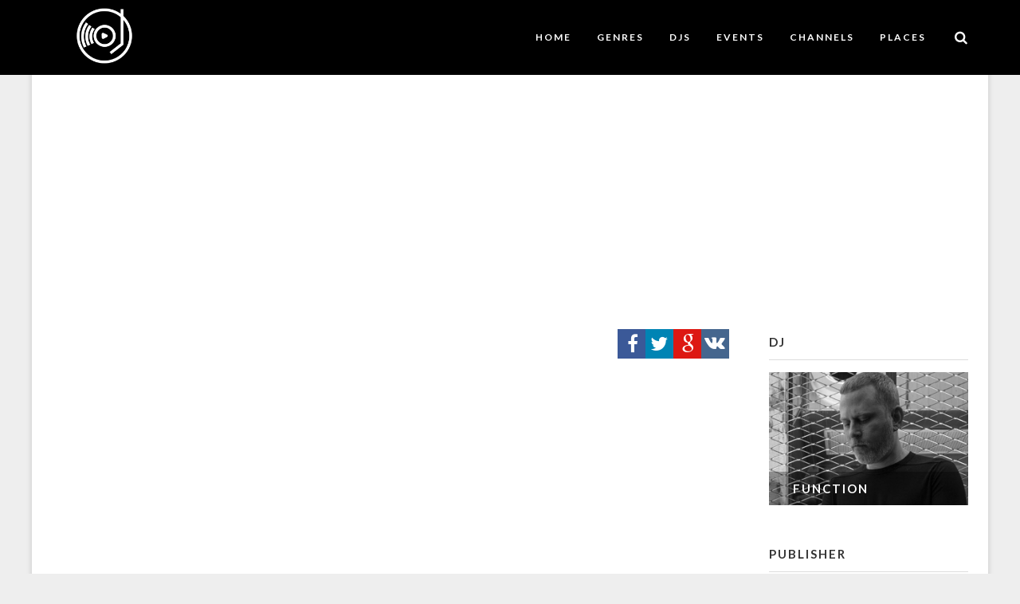

--- FILE ---
content_type: text/html; charset=utf-8
request_url: https://watchthedj.com/djvideos/function-dopplereffekt-jakojako-and-nana-tygapaw-live-at-tresor-berlin-30th-anniversary-2022
body_size: 8645
content:
<!DOCTYPE html>
<html>
<head>
    <meta charset="utf-8" />
    <meta name="viewport" content="width=device-width, initial-scale=1.0, maximum-scale=1.0" />
    <title>Function, Dopplereffekt, JakoJako &amp; Nana, TYGAPAW - Live @ Tresor Berlin, 30th Anniversary 2022 | Live Dj Set Video</title>
    
    <meta name="description" content="Function, Dopplereffekt, JakoJako &amp; Nana, TYGAPAW - Live @ Tresor Berlin, 30th Anniversary 2022 Techno, Minimal Techno, Downtempo, Ambient" />
    <meta name="keywords" content="DJs, Live, Mix, Function" />
    <meta property="og:title" content="Function, Dopplereffekt, JakoJako &amp; Nana, TYGAPAW - Live @ Tresor Berlin, 30th Anniversary 2022 | Live Dj Set Video" />
    <meta property="og:description" content="Function, Dopplereffekt, JakoJako &amp; Nana, TYGAPAW - Live @ Tresor Berlin, 30th Anniversary 2022 Techno, Minimal Techno, Downtempo, Ambient" />
    <meta property="og:url" content="https://watchthedj.com/djvideos/function-dopplereffekt-jakojako-and-nana-tygapaw-live-at-tresor-berlin-30th-anniversary-2022" />
    <meta property="og:video" content="//www.youtube.com/v/Ql6OeRBkBLE">
    <meta property="og:image" content="//img.youtube.com/vi/Ql6OeRBkBLE/mqdefault.jpg" />
        <meta property="video:duration" content="17036" />
    <link rel="canonical" href="//watchthedj.com/djvideos/function-dopplereffekt-jakojako-and-nana-tygapaw-live-at-tresor-berlin-30th-anniversary-2022" />

    <link href="/Content/css?v=E50MtiVQWmIR5eNLMXLBtJhyeY95nh4NWADUPP_dO1g1" rel="stylesheet"/>

    <link href='//fonts.googleapis.com/css?family=Lato:400,100,200,300,500,600,700,800,900' rel='stylesheet' type='text/css'>
    
    <link href="/favicon.ico" rel="shortcut icon" type="image/x-icon" />
    <script type="text/javascript">
        var appInsights = window.appInsights || function (config) {
            function s(config) { t[config] = function () { var i = arguments; t.queue.push(function () { t[config].apply(t, i) }) } } var t = { config: config }, r = document, f = window, e = "script", o = r.createElement(e), i, u; for (o.src = config.url || "//az416426.vo.msecnd.net/scripts/a/ai.0.js", r.getElementsByTagName(e)[0].parentNode.appendChild(o), t.cookie = r.cookie, t.queue = [], i = ["Event", "Exception", "Metric", "PageView", "Trace"]; i.length;) s("track" + i.pop()); return config.disableExceptionTracking || (i = "onerror", s("_" + i), u = f[i], f[i] = function (config, r, f, e, o) { var s = u && u(config, r, f, e, o); return s !== !0 && t["_" + i](config, r, f, e, o), s }), t
        }({
            instrumentationKey: "13b216ef-5650-45f7-b836-a7002d5ec183"
        });

        window.appInsights = appInsights;
        appInsights.trackPageView();
    </script>
    <!-- start Mixpanel -->
    <script type="text/javascript">
        (function (f, b) {
            if (!b.__SV) {
                var a, e, i, g; window.mixpanel = b; b._i = []; b.init = function (a, e, d) {
                    function f(b, h) { var a = h.split("."); 2 == a.length && (b = b[a[0]], h = a[1]); b[h] = function () { b.push([h].concat(Array.prototype.slice.call(arguments, 0))) } } var c = b; "undefined" !== typeof d ? c = b[d] = [] : d = "mixpanel"; c.people = c.people || []; c.toString = function (b) { var a = "mixpanel"; "mixpanel" !== d && (a += "." + d); b || (a += " (stub)"); return a }; c.people.toString = function () { return c.toString(1) + ".people (stub)" }; i = "disable track track_pageview track_links track_forms register register_once alias unregister identify name_tag set_config people.set people.set_once people.increment people.append people.union people.track_charge people.clear_charges people.delete_user".split(" ");
                    for (g = 0; g < i.length; g++) f(c, i[g]); b._i.push([a, e, d])
                }; b.__SV = 1.2; a = f.createElement("script"); a.type = "text/javascript"; a.async = !0; a.src = "undefined" !== typeof MIXPANEL_CUSTOM_LIB_URL ? MIXPANEL_CUSTOM_LIB_URL : "//cdn.mxpnl.com/libs/mixpanel-2-latest.min.js"; e = f.getElementsByTagName("script")[0]; e.parentNode.insertBefore(a, e)
            }
        })(document, window.mixpanel || []);
        mixpanel.init("d71db09997159a918fe1f52f5766102d");
    </script>
    <!-- end Mixpanel -->
    <script type="text/javascript" src="//vk.com/js/api/openapi.js?120"></script>
    
    <script async src="//pagead2.googlesyndication.com/pagead/js/adsbygoogle.js"></script>
    <script>
      (adsbygoogle = window.adsbygoogle || []).push({
        google_ad_client: "ca-pub-3886974275026779",
        enable_page_level_ads: true
      });
    </script>
</head>

<body class="full-intro background--dark">
    <script type="text/javascript">
        VK.init({ apiId: 4906182 });
    </script>
    <div id="fb-root"></div>
    <script>
        (function (d, s, id) {
            var js, fjs = d.getElementsByTagName(s)[0];
            if (d.getElementById(id)) return;
            js = d.createElement(s); js.id = id;
            js.src = "//connect.facebook.net/en_US/sdk.js#xfbml=1&version=v2.5&appId=127840297297163";
            fjs.parentNode.insertBefore(js, fjs);
        }(document, 'script', 'facebook-jssdk'));
    </script>

    <div id="div_loading_mouse"></div>
    <div id="fb-root"></div>
    <script>
        (function (d, s, id) {
            var js, fjs = d.getElementsByTagName(s)[0];
            if (d.getElementById(id)) return;
            js = d.createElement(s); js.id = id;
            js.src = "//connect.facebook.net/en_US/sdk.js#xfbml=1&version=v2.3&appId=127840297297163";
            fjs.parentNode.insertBefore(js, fjs);
        }(document, 'script', 'facebook-jssdk'));
    </script>

    <!-- Preloader -->
    <section id="preloader">
        <div class="loader" id="loader">
            <div class="loader-img"></div>
        </div>
    </section>
    <!-- End Preloader -->
    <!-- Search menu Top -->
    <section class=" top-search-bar cbp-spmenu cbp-spmenu-horizontal cbp-spmenu-top">
        <div class="container">
            <div class="search-wraper">
                <input id="global_search" type="text" class="input-sm form-full" placeholder="Search..." name="search" />
                <a class="search-bar-icon"><i class="fa fa-search"></i></a>
                <a class="bar-close toggle-menu menu-top push-body"><i class="ion ion-android-close"></i></a>
            </div>
        </div>
    </section>
    <!--End Search menu Top -->
    <!-- Site Wraper -->
    <div class="wrapper">
        <!-- HEADER -->
        <header class="header">
            <div class="container">

                <!-- logo -->
                <div class="logo">
                    <a href="/">
                        <img class="l-black" src="/content/theme/img/logo-black.png" />
                        <img class="l-white" src="/content/theme/img/logo-white.png" />
                    </a>
                </div>
                <!--End logo-->
                <div class="side-menu-btn">
                    <ul>
                        <!-- Search Icon -->
                        <li class="">
                            <a id="search-button-top" class="right-icon search toggle-menu menu-top push-body jPushMenuBtn menu-active"><i class="fa fa-search"></i></a>
                        </li>
                        <!-- End Search Icon -->
                    </ul>
                </div>
                <!-- Navigation Menu -->
                <nav class='navigation'>
                    <ul>
                        <li>
                            <a href="/">Home</a>
                        </li>

                        <li>
                            <a href="/genres">Genres</a>
<ul class="nav-dropdown">
        <li class="">
            <a href="/genres/acid">Acid</a>
        </li>
        <li class="nav-has-sub">
            <a href="/genres/breaks">Breaks</a>
                <ul class="nav-sub-dropdown">
                        <li><a href="/genres/big-beat">Big Beat</a></li>
                        <li><a href="/genres/funky-brakes">Funky Brakes</a></li>
                        <li><a href="/genres/miami-bass">Miami Bass</a></li>
                        <li><a href="/genres/nu-breaks">Nu Breaks</a></li>
                        <li><a href="/genres/progressive-breaks">Progressive Breaks</a></li>
                </ul>
        </li>
        <li class="nav-has-sub">
            <a href="/genres/disco">Disco</a>
                <ul class="nav-sub-dropdown">
                        <li><a href="/genres/hi-nrg">Hi-NRG</a></li>
                        <li><a href="/genres/italo-disco">Italo Disco</a></li>
                        <li><a href="/genres/nu-disco">Nu Disco</a></li>
                        <li><a href="/genres/synthpop">Synthpop</a></li>
                </ul>
        </li>
        <li class="nav-has-sub">
            <a href="/genres/downtempo">Downtempo</a>
                <ul class="nav-sub-dropdown">
                        <li><a href="/genres/ambient">Ambient</a></li>
                        <li><a href="/genres/chillout">Chillout</a></li>
                        <li><a href="/genres/dub">Dub</a></li>
                        <li><a href="/genres/easy-listening">Easy Listening</a></li>
                        <li><a href="/genres/lo-fi">Lo-fi</a></li>
                        <li><a href="/genres/psy-chill">Psy Chill</a></li>
                        <li><a href="/genres/reggae">Reggae</a></li>
                        <li><a href="/genres/trip-hop">Trip-Hop</a></li>
                        <li><a href="/genres/world-music">World music</a></li>
                </ul>
        </li>
        <li class="nav-has-sub">
            <a href="/genres/drum-and-bass">Drum &amp; Bass</a>
                <ul class="nav-sub-dropdown">
                        <li><a href="/genres/darkstep">Darkstep</a></li>
                        <li><a href="/genres/drumfunk">Drumfunk</a></li>
                        <li><a href="/genres/hardstep">Hardstep</a></li>
                        <li><a href="/genres/intelligent">Intelligent</a></li>
                        <li><a href="/genres/jazzstep">Jazzstep</a></li>
                        <li><a href="/genres/liquid-funk">LIquid Funk</a></li>
                        <li><a href="/genres/neurofunk">Neurofunk</a></li>
                        <li><a href="/genres/ragga-jungle">Ragga Jungle</a></li>
                        <li><a href="/genres/techstep">Techstep</a></li>
                        <li><a href="/genres/trancestep">Trancestep</a></li>
                </ul>
        </li>
        <li class="">
            <a href="/genres/electro">Electro</a>
        </li>
        <li class="">
            <a href="/genres/funk">Funk</a>
        </li>
        <li class="nav-has-sub">
            <a href="/genres/hardcore">Hardcore</a>
                <ul class="nav-sub-dropdown">
                        <li><a href="/genres/hardstyle">Hardstyle</a></li>
                        <li><a href="/genres/jumpstyle">JumpStyle</a></li>
                        <li><a href="/genres/jungle">Jungle</a></li>
                </ul>
        </li>
        <li class="nav-has-sub">
            <a href="/genres/hip-hop">Hip-hop</a>
                <ul class="nav-sub-dropdown">
                        <li><a href="/genres/abstract-hiphop">Abstract Hip-Hop</a></li>
                        <li><a href="/genres/alternative-hiphop">Alternative Hip-hop</a></li>
                        <li><a href="/genres/glitch-hop">Glitch Hop</a></li>
                        <li><a href="/genres/rap">Rap</a></li>
                        <li><a href="/genres/trap">Trap</a></li>
                        <li><a href="/genres/turntablism">Turntablism</a></li>
                </ul>
        </li>
        <li class="nav-has-sub">
            <a href="/genres/house">House</a>
                <ul class="nav-sub-dropdown">
                        <li><a href="/genres/acid-house">Acid House</a></li>
                        <li><a href="/genres/afro-house">Afro House</a></li>
                        <li><a href="/genres/big-room-house">Big Room House</a></li>
                        <li><a href="/genres/chicago-house">Chicago House</a></li>
                        <li><a href="/genres/deep-house">Deep House</a></li>
                        <li><a href="/genres/disco-house">Disco House</a></li>
                        <li><a href="/genres/dutch-house">Dutch House</a></li>
                        <li><a href="/genres/electro-house">Electro House</a></li>
                        <li><a href="/genres/funky-house">Funky House</a></li>
                        <li><a href="/genres/future-house">Future House</a></li>
                        <li><a href="/genres/g-house">G-House</a></li>
                        <li><a href="/genres/jacking-house">Jacking House</a></li>
                        <li><a href="/genres/minimal-house">Minimal House</a></li>
                        <li><a href="/genres/progressive-house">Progressive House</a></li>
                        <li><a href="/genres/soulful-house">Soulful House</a></li>
                        <li><a href="/genres/tech-house">Tech House</a></li>
                        <li><a href="/genres/tribal-house">Tribal House</a></li>
                        <li><a href="/genres/vocal-house">Vocal House</a></li>
                </ul>
        </li>
        <li class="nav-has-sub">
            <a href="/genres/techno">Techno</a>
                <ul class="nav-sub-dropdown">
                        <li><a href="/genres/acid-techno">Acid Techno</a></li>
                        <li><a href="/genres/banging-techno">Banging Techno</a></li>
                        <li><a href="/genres/deep-techno">Deep Techno</a></li>
                        <li><a href="/genres/detroit-techno">Detroit Techno</a></li>
                        <li><a href="/genres/dub-techno">Dub Techno</a></li>
                        <li><a href="/genres/hard-techno">Hard Techno</a></li>
                        <li><a href="/genres/melodic-techno">Melodic Techno</a></li>
                        <li><a href="/genres/minimal-techno">Minimal Techno</a></li>
                </ul>
        </li>
        <li class="nav-has-sub">
            <a href="/genres/trance">Trance</a>
                <ul class="nav-sub-dropdown">
                        <li><a href="/genres/dark-psy-trance">Dark Psy Trance</a></li>
                        <li><a href="/genres/full-on">Full-on</a></li>
                        <li><a href="/genres/goa-trance">Goa Trance</a></li>
                        <li><a href="/genres/progressive-trance">Progressive Trance</a></li>
                        <li><a href="/genres/psy-trance">Psy Trance</a></li>
                        <li><a href="/genres/tech-trance">Tech Trance</a></li>
                        <li><a href="/genres/uplifting-trance">Uplifting Trance</a></li>
                        <li><a href="/genres/vocal-trance">Vocal Trance</a></li>
                </ul>
        </li>
        <li class="nav-has-sub">
            <a href="/genres/uk-garage">UK Garage</a>
                <ul class="nav-sub-dropdown">
                        <li><a href="/genres/2-step">2 Step</a></li>
                        <li><a href="/genres/bassline">Bassline</a></li>
                        <li><a href="/genres/brostep">Brostep</a></li>
                        <li><a href="/genres/dubstep">Dubstep</a></li>
                        <li><a href="/genres/future-garage">Future Garage</a></li>
                        <li><a href="/genres/grime">Grime</a></li>
                        <li><a href="/genres/speed-garage">Speed Garage</a></li>
                        <li><a href="/genres/uk-funky">UK Funky</a></li>
                </ul>
        </li>
</ul>
                        </li>
                        <li>
                            <a href="/djs">DJs</a>
                        </li>
                        <li>
                            <a href="/events">Events</a>
                        </li>
                        <li>
                            <a href="/channels">Channels</a>
                        </li>
                        <li>
                            <a href="/places">Places</a>
                        </li>
                        
                    </ul>
                </nav>
                <!--End Navigation Menu -->

            </div>
        </header>
        <!-- END HEADER -->
        


        <section class="section-menu-without-background"></section>
        <!-- Blog Post Section -->
        <section id="mixes-section" class="ptb">
            <div class="container" id="mixes-container">
                <div class="row">
                    <!-- Post Bar -->
                    <script async src="//pagead2.googlesyndication.com/pagead/js/adsbygoogle.js"></script>
                    <!-- On Top On Of Mix Page -->
                    <ins class="adsbygoogle"
                         style="display:block"
                         data-ad-client="ca-pub-3886974275026779"
                         data-ad-slot="6193150846"
                         data-ad-format="auto"></ins>
                    <script>
                        (adsbygoogle = window.adsbygoogle || []).push({});
                    </script>
                    <br />
                </div>

                <div class="row">
                    <div class="col-lg-9 col-md-9 blog-post-hr">
                        <div class="row">

<div class="col-md-12 blog-post-hr blog-post-full-my">
    <div class="blog-post">
        <div class="blogpost-big-share">
            
            <a class="a-social-share-button a-social-share-button-vk" target="_blank" href="//vk.com/share.php?url=https://watchthedj.com/djvideos/function-dopplereffekt-jakojako-and-nana-tygapaw-live-at-tresor-berlin-30th-anniversary-2022">
                <div class="div-publisher-social-icon div-publisher-social-icon-vk"></div>
            </a>
            <a class="a-social-share-button a-social-share-button-go" target="_blank" href="//plus.google.com/share?url=https://watchthedj.com/djvideos/function-dopplereffekt-jakojako-and-nana-tygapaw-live-at-tresor-berlin-30th-anniversary-2022">
                <div class="div-publisher-social-icon div-publisher-social-icon-google"></div>
            </a>
            <a class="a-social-share-button a-social-share-button-tw" target="_blank" href="//twitter.com/intent/tweet?text=Function, Dopplereffekt, JakoJako &amp; Nana, TYGAPAW - Live @ Tresor Berlin, 30th Anniversary 2022&url=https://watchthedj.com/djvideos/function-dopplereffekt-jakojako-and-nana-tygapaw-live-at-tresor-berlin-30th-anniversary-2022&hashtags=">
                <div class="div-publisher-social-icon div-publisher-social-icon-twitter"></div>
            </a>
            <a class="a-social-share-button a-social-share-button-fb" target="_blank" href="//www.facebook.com/share.php?u=https://watchthedj.com/djvideos/function-dopplereffekt-jakojako-and-nana-tygapaw-live-at-tresor-berlin-30th-anniversary-2022&title=Function, Dopplereffekt, JakoJako &amp; Nana, TYGAPAW - Live @ Tresor Berlin, 30th Anniversary 2022">
                <div class="div-publisher-social-icon div-publisher-social-icon-facebook"></div>
            </a>
        </div>
        <div class="post-media" id="post-media-16397">
                <a style=display:none class="post-media-preview" data-video-url="Ql6OeRBkBLE" data-video-type="yt" data-video-id="16397" id="post-media-preview-16397" href="/djvideos/function-dopplereffekt-jakojako-and-nana-tygapaw-live-at-tresor-berlin-30th-anniversary-2022">
                            <img id="img_video_preview_full_16397" data-video-type="yt" class="img_video_preview_full img-youtube-full-size" data-video-url="Ql6OeRBkBLE" src="//img.youtube.com/vi/Ql6OeRBkBLE/maxresdefault.jpg"  alt="Function, Dopplereffekt, JakoJako &amp; Nana, TYGAPAW - Live @ Tresor Berlin, 30th Anniversary 2022"/>
                    <span id="play-icon-16397" class="play-icon fa-youtube-play"></span>
                </a>
            <div class="post-media-video-box" id="post-media-video-box-16397">
                            <iframe width="850" height="478" src="//www.youtube.com/embed/Ql6OeRBkBLE?autoplay=1" frameborder="0" allowfullscreen></iframe>
            </div>
                <div class="div-alternative-player" id="div-alternative-player-16397" data-video-url="3693843057261"  data-video-type="ok" data-video-id="16397">
                    <span>Alternative player</span>
                </div>
        </div>
        <div class="post-header">
            <a href="/djvideos/function-dopplereffekt-jakojako-and-nana-tygapaw-live-at-tresor-berlin-30th-anniversary-2022"><h2>Function, Dopplereffekt, JakoJako &amp; Nana, TYGAPAW - Live @ Tresor Berlin, 30th Anniversary 2022</h2></a>
        </div>
        <div class="post-meta"><span>March 10, 2022</span></div>
        <div class="post-tag pull-left mix-tag">
            <span>|</span>
            <a href="/genres/techno">Techno</a>
            <span>|</span>
            <a href="/genres/minimal-techno">Minimal Techno</a>
            <span>|</span>
            <a href="/genres/downtempo">Downtempo</a>
            <span>|</span>
            <a href="/genres/ambient">Ambient</a>
            <span>|</span>
        </div>
        <div class="clearfix"></div>
        <br />
                            </div>
    <hr>
</div>

                            <div class="col-md-12 div-like-buttons">
                                <div class="div-like-button" id="div-like-button-fb">
                                    <div class="fb-like" data-href="//watchthedj.com/djvideos/function-dopplereffekt-jakojako-and-nana-tygapaw-live-at-tresor-berlin-30th-anniversary-2022" data-layout="button_count" data-action="like" data-show-faces="false" data-share="true"></div>
                                </div>
                                <div class="div-like-button" id="div-like-button-tw">
                                    <a href="https://twitter.com/share" class="twitter-share-button" data-url="//watchthedj.com/djvideos/function-dopplereffekt-jakojako-and-nana-tygapaw-live-at-tresor-berlin-30th-anniversary-2022" data-via="watchthedj">Tweet</a>
                                    <script>!function (d, s, id) { var js, fjs = d.getElementsByTagName(s)[0], p = /^http:/.test(d.location) ? 'http' : 'https'; if (!d.getElementById(id)) { js = d.createElement(s); js.id = id; js.src = p + '://platform.twitter.com/widgets.js'; fjs.parentNode.insertBefore(js, fjs); } }(document, 'script', 'twitter-wjs');</script>
                                </div>

                                <div class="div-like-button" id="div-like-button-google">
                                    <script src="https://apis.google.com/js/platform.js" async defer></script>
                                    <g:plusone data-width="60" size="medium"></g:plusone>
                                </div>
                                <div class="div-like-button" id="div-like-button-vk">
                                    <div id="vk_like"></div>
                                    <script type="text/javascript">
                                        VK.Widgets.Like("vk_like", { type: "button", height: 20 });
                                    </script>
                                </div>
                            </div>
                            <div class="clearfix"></div>
                            <div class="col-md-12 blog-post-hr blog-post-full-my">
                                <hr />
                                <div class="div-mix-description">
                                </div>
                                                            </div>
                        </div>
                    </div>
                    <!-- End Post Bar -->
                    <!-- Sidebar -->
                    <div class="dj-sidebar col-lg-3 col-md-3 mt-sm-30">
                        <div class="sidebar-widget">
                                                            <h5>DJ</h5>
                            <hr>
                            <ul class="widget-post">


<div class="item-box">
    <a href="/djs/function">
        <img alt="Function" src="https://media.watchthedj.com/djs/function-m.jpg" class="item-container">
        <div class="item-mask">
            <div class="item-caption">
                <h5 class="white">Function</h5>
                <div class="div-publisher-social-icons">
                        <a target="_blank" href="http://ostgut.de/booking/artist/function">
                            <div class="div-publisher-social-icon div-publisher-social-icon-website"></div>
                        </a>
                                            <a target="_blank" href="https://www.facebook.com/Function-136043446575797/">
                            <div class="div-publisher-social-icon div-publisher-social-icon-facebook"></div>
                        </a>
                                                                                                                            <a target="_blank" href="https://soundcloud.com/functiondave">
                            <div class="div-publisher-social-icon div-publisher-social-icon-soundcloud"></div>
                        </a>
                                    </div>
            </div>
        </div>
    </a>
</div>

                            </ul>
                        </div>
                            <div class="sidebar-widget">
                                <h5>Publisher</h5>
                                <hr>
                                <ul class="widget-post">
                                    <li>
                                        <a class="widget-post-media" href="/channels/arte-concert">
                                            <img alt="Arte Concert" src="https://media.watchthedj.com/logos/arte-concert.jpg">
                                        </a>
                                        <div class="widget-post-info">
                                            <h6><a href="/channels/arte-concert">Arte Concert</a></h6>
                                            
                                        </div>
                                    </li>
                                </ul>
                            </div>
                                                                                                    <div class="sidebar-widget">
                                <h5>More</h5>
                                <hr>
                                <ul class="widget-post">
                                        <li>
                                            <a href="/djvideos/function-live-at-db-conference-2015-closing-party" class="widget-post-media">
                                                            <img id="mix_other_1611" alt="Function - Live @ dB Conference 2015 Closing Party" src="//img.youtube.com/vi/Locj-ru4-4U/mqdefault.jpg">
                                            </a>
                                            <div class="widget-post-info">
                                                <h6><a href="/djvideos/function-live-at-db-conference-2015-closing-party">Function - Live @ dB Conference 2015 Closing Party</a></h6>
                                                <div class="post-meta"><span>September 25, 2015</span></div>
                                            </div>
                                        </li>
                                        <li>
                                            <a href="/djvideos/function-live-at-tweakfm-2015" class="widget-post-media">
                                                            <img id="mix_other_1610" alt="Function - Live @ TweakFM 2015" src="//img.youtube.com/vi/KlwXGpxtYwU/mqdefault.jpg">
                                            </a>
                                            <div class="widget-post-info">
                                                <h6><a href="/djvideos/function-live-at-tweakfm-2015">Function - Live @ TweakFM 2015</a></h6>
                                                <div class="post-meta"><span>June 17, 2015</span></div>
                                            </div>
                                        </li>
                                        <li>
                                            <a href="/djvideos/function-live-at-boiler-room-berlin-2014" class="widget-post-media">
                                                            <img id="mix_other_1612" alt="Function - Live @ Boiler Room Berlin 2014" src="//s1.dmcdn.net/GotnN/214x120-2lz.jpg">
                                            </a>
                                            <div class="widget-post-info">
                                                <h6><a href="/djvideos/function-live-at-boiler-room-berlin-2014">Function - Live @ Boiler Room Berlin 2014</a></h6>
                                                <div class="post-meta"><span>August 14, 2014</span></div>
                                            </div>
                                        </li>
                                </ul>
                            </div>

                    </div>
                    <!-- End Sidebar -->
                </div>
            </div>
        </section>
        <!-- End Blog Post Section -->



    </div>

    <!-- FOOTER -->
    <footer class="footer pt-80">
        <div class="container">
            <div class="row mb-60">
                <!-- Logo -->
                <div class="col-md-3 col-sm-3 col-xs-12 mb-xs-30">
                    <a class="footer-logo" href="home.html">
                        <img src="/content/theme/img/logo-black.png" />
                    </a>
                </div>
                <!-- Logo -->
                
                <!-- Social -->
                <div class="col-md-3 col-md-offset-2 col-sm-4 col-xs-12">
                    <ul class="social">
                        <li><a target="_blank" href="https://www.facebook.com/watchthedj"><i class="fa fa-facebook"></i></a></li>
                        <li><a target="_blank" href="https://www.twitter.com/watchthedj"><i class="fa fa-twitter"></i></a></li>
                        <li><a target="_blank" href="https://www.instagram.com/watchthedj"><i class="fa fa-twitter"></i></a></li>
                        <li><a target="_blank" href="https://watchthedj.tumblr.com/"><i class="fa fa-tumblr"></i></a></li>
                        <li><a target="_blank" href="https://plus.google.com/+Watchthedjcom"><i class="fa fa-google-plus"></i></a></li>
                        

                    </ul>
                    <div style="text-align:center">
                        <a href="/privacy">Privacy Policy</a>
                    </div>
                </div>
                <!-- End Social -->
            </div>
            <!--Footer Info -->
            
            <!-- End Footer Info -->
        </div>

        <hr />

        <!-- Copyright Bar -->
        <section class="copyright ptb-60">
            <div class="container">
                <p class="">
                    © 2015 - 2026 <a><b>WatchTheDj.com</b></a>.                 
                </p>
            </div>
        </section>
        <!-- End Copyright Bar -->

    </footer>
    <!-- END FOOTER -->
    <!-- Scroll Top -->
    <a class="scroll-top">
        <i class="fa fa-angle-double-up"></i>
    </a>
    <!-- End Scroll Top -->
    <!-- Site Wraper End -->
    <!-- JS -->
    
    <script src="/bundles/bootstrap?v=YJt_aPcug9s9_8GcxCkNF1i2JXaScngRfjnKLkn_qqM1"></script>

    
            <script type="text/javascript">
        $(".a-delete").click(function () {
            if(confirm("Are you sure?")){
                return true;
            }
            return false;
        });
        var MixId = 16397;
        $(function(){
            mixpanel.track('Video Play', {
                "id": MixId,
                "name":"Function, Dopplereffekt, JakoJako &amp; Nana, TYGAPAW - Live @ Tresor Berlin, 30th Anniversary 2022",
                "url": document.location.href
            });
            $.get('/myapi/iviewscount?id=' + MixId, new function (data) {
            });
        });
        $(document).ready(function(){
            AdjustEmbedVideoSize(16397);
        });
            </script>
        
    <script>
        (function (i, s, o, g, r, a, m) {
            i['GoogleAnalyticsObject'] = r; i[r] = i[r] || function () {
                (i[r].q = i[r].q || []).push(arguments)
            }, i[r].l = 1 * new Date(); a = s.createElement(o),
            m = s.getElementsByTagName(o)[0]; a.async = 1; a.src = g; m.parentNode.insertBefore(a, m)
        })(window, document, 'script', '//www.google-analytics.com/analytics.js', 'ga');

        ga('create', 'UA-20893203-7', 'auto');
        ga('send', 'pageview');

    </script>
</body>
</html>


--- FILE ---
content_type: text/html; charset=utf-8
request_url: https://accounts.google.com/o/oauth2/postmessageRelay?parent=https%3A%2F%2Fwatchthedj.com&jsh=m%3B%2F_%2Fscs%2Fabc-static%2F_%2Fjs%2Fk%3Dgapi.lb.en.2kN9-TZiXrM.O%2Fd%3D1%2Frs%3DAHpOoo_B4hu0FeWRuWHfxnZ3V0WubwN7Qw%2Fm%3D__features__
body_size: 163
content:
<!DOCTYPE html><html><head><title></title><meta http-equiv="content-type" content="text/html; charset=utf-8"><meta http-equiv="X-UA-Compatible" content="IE=edge"><meta name="viewport" content="width=device-width, initial-scale=1, minimum-scale=1, maximum-scale=1, user-scalable=0"><script src='https://ssl.gstatic.com/accounts/o/2580342461-postmessagerelay.js' nonce="66WMvXKLE-YVlIS-9vcvSg"></script></head><body><script type="text/javascript" src="https://apis.google.com/js/rpc:shindig_random.js?onload=init" nonce="66WMvXKLE-YVlIS-9vcvSg"></script></body></html>

--- FILE ---
content_type: text/html; charset=utf-8
request_url: https://www.google.com/recaptcha/api2/aframe
body_size: 268
content:
<!DOCTYPE HTML><html><head><meta http-equiv="content-type" content="text/html; charset=UTF-8"></head><body><script nonce="pqbYFC-eQKwj0zp2DAgFNg">/** Anti-fraud and anti-abuse applications only. See google.com/recaptcha */ try{var clients={'sodar':'https://pagead2.googlesyndication.com/pagead/sodar?'};window.addEventListener("message",function(a){try{if(a.source===window.parent){var b=JSON.parse(a.data);var c=clients[b['id']];if(c){var d=document.createElement('img');d.src=c+b['params']+'&rc='+(localStorage.getItem("rc::a")?sessionStorage.getItem("rc::b"):"");window.document.body.appendChild(d);sessionStorage.setItem("rc::e",parseInt(sessionStorage.getItem("rc::e")||0)+1);localStorage.setItem("rc::h",'1769908511758');}}}catch(b){}});window.parent.postMessage("_grecaptcha_ready", "*");}catch(b){}</script></body></html>

--- FILE ---
content_type: text/plain
request_url: https://www.google-analytics.com/j/collect?v=1&_v=j102&a=982120784&t=pageview&_s=1&dl=https%3A%2F%2Fwatchthedj.com%2Fdjvideos%2Ffunction-dopplereffekt-jakojako-and-nana-tygapaw-live-at-tresor-berlin-30th-anniversary-2022&ul=en-us%40posix&dt=Function%2C%20Dopplereffekt%2C%20JakoJako%20%26%20Nana%2C%20TYGAPAW%20-%20Live%20%40%20Tresor%20Berlin%2C%2030th%20Anniversary%202022%20%7C%20Live%20Dj%20Set%20Video&sr=1280x720&vp=1280x720&_u=IEBAAEABAAAAACAAI~&jid=1556963231&gjid=913943200&cid=830761047.1769908509&tid=UA-20893203-7&_gid=590208705.1769908509&_r=1&_slc=1&z=1958654436
body_size: -450
content:
2,cG-3YVCS2GBY7